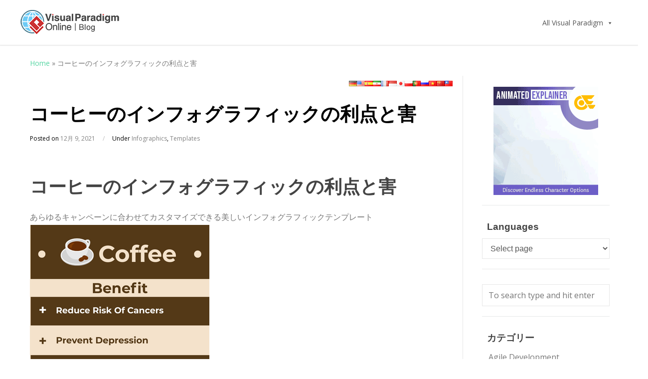

--- FILE ---
content_type: text/html; charset=UTF-8
request_url: https://blog.visual-paradigm.com/ja/benefits-and-harms-of-coffee-infographic/
body_size: 16701
content:
<!DOCTYPE html>
<html lang="ja">

<head>
	<meta charset="UTF-8">
	<meta name="viewport" content="width=device-width, initial-scale=1">
	<link rel="profile" href="http://gmpg.org/xfn/11">
	<link rel="pingback" href="https://blog.visual-paradigm.com/ja/xmlrpc.php">
	<!--[if lt IE 9]>
		<script src="https://blog.visual-paradigm.com/ja/wp-content/themes/wpex-elegant/js/html5.js"></script>
	<![endif]-->
	<meta name='robots' content='index, follow, max-image-preview:large, max-snippet:-1, max-video-preview:-1' />
	<style>img:is([sizes="auto" i], [sizes^="auto," i]) { contain-intrinsic-size: 3000px 1500px }</style>
	
	<!-- This site is optimized with the Yoast SEO plugin v24.3 - https://yoast.com/wordpress/plugins/seo/ -->
	<title>コーヒーのインフォグラフィックの利点と害 - Visual Paradigm ブログ</title>
	<link rel="canonical" href="https://blog.visual-paradigm.com/ja/benefits-and-harms-of-coffee-infographic/" />
	<meta property="og:locale" content="ja_JP" />
	<meta property="og:type" content="article" />
	<meta property="og:title" content="コーヒーのインフォグラフィックの利点と害 - Visual Paradigm ブログ" />
	<meta property="og:description" content="コーヒーのインフォグラフィックの利点と害 あらゆるキャンペーンに合わせてカスタマイズできる美しいインフォグラフィックテンプレート このテンプレートを編集する" />
	<meta property="og:url" content="https://blog.visual-paradigm.com/ja/benefits-and-harms-of-coffee-infographic/" />
	<meta property="og:site_name" content="Visual Paradigm ブログ" />
	<meta property="article:published_time" content="2021-12-09T02:33:17+00:00" />
	<meta property="article:modified_time" content="2022-11-10T07:46:23+00:00" />
	<meta property="og:image" content="https://blog.visual-paradigm.com/ja/wp-content/uploads/sites/7/2021/12/benefits-and-harms-of-coffee-infographic.png" />
	<meta property="og:image:width" content="480" />
	<meta property="og:image:height" content="1200" />
	<meta property="og:image:type" content="image/png" />
	<meta name="author" content="Admin" />
	<meta name="twitter:card" content="summary_large_image" />
	<meta name="twitter:label1" content="執筆者" />
	<meta name="twitter:data1" content="Admin" />
	<meta name="twitter:label2" content="推定読み取り時間" />
	<meta name="twitter:data2" content="1分" />
	<script type="application/ld+json" class="yoast-schema-graph">{"@context":"https://schema.org","@graph":[{"@type":"WebPage","@id":"https://blog.visual-paradigm.com/ja/benefits-and-harms-of-coffee-infographic/","url":"https://blog.visual-paradigm.com/ja/benefits-and-harms-of-coffee-infographic/","name":"コーヒーのインフォグラフィックの利点と害 - Visual Paradigm ブログ","isPartOf":{"@id":"https://blog.visual-paradigm.com/ja/#website"},"primaryImageOfPage":{"@id":"https://blog.visual-paradigm.com/ja/benefits-and-harms-of-coffee-infographic/#primaryimage"},"image":{"@id":"https://blog.visual-paradigm.com/ja/benefits-and-harms-of-coffee-infographic/#primaryimage"},"thumbnailUrl":"https://blog.visual-paradigm.com/ja/wp-content/uploads/sites/7/2021/12/benefits-and-harms-of-coffee-infographic.png","datePublished":"2021-12-09T02:33:17+00:00","dateModified":"2022-11-10T07:46:23+00:00","author":{"@id":"https://blog.visual-paradigm.com/ja/#/schema/person/a649c442f11a53040710ddec750926c6"},"breadcrumb":{"@id":"https://blog.visual-paradigm.com/ja/benefits-and-harms-of-coffee-infographic/#breadcrumb"},"inLanguage":"ja","potentialAction":[{"@type":"ReadAction","target":["https://blog.visual-paradigm.com/ja/benefits-and-harms-of-coffee-infographic/"]}]},{"@type":"ImageObject","inLanguage":"ja","@id":"https://blog.visual-paradigm.com/ja/benefits-and-harms-of-coffee-infographic/#primaryimage","url":"https://blog.visual-paradigm.com/ja/wp-content/uploads/sites/7/2021/12/benefits-and-harms-of-coffee-infographic.png","contentUrl":"https://blog.visual-paradigm.com/ja/wp-content/uploads/sites/7/2021/12/benefits-and-harms-of-coffee-infographic.png","width":480,"height":1200},{"@type":"BreadcrumbList","@id":"https://blog.visual-paradigm.com/ja/benefits-and-harms-of-coffee-infographic/#breadcrumb","itemListElement":[{"@type":"ListItem","position":1,"name":"Home","item":"https://blog.visual-paradigm.com/ja/"},{"@type":"ListItem","position":2,"name":"コーヒーのインフォグラフィックの利点と害"}]},{"@type":"WebSite","@id":"https://blog.visual-paradigm.com/ja/#website","url":"https://blog.visual-paradigm.com/ja/","name":"Visual Paradigm ブログ","description":"","potentialAction":[{"@type":"SearchAction","target":{"@type":"EntryPoint","urlTemplate":"https://blog.visual-paradigm.com/ja/?s={search_term_string}"},"query-input":{"@type":"PropertyValueSpecification","valueRequired":true,"valueName":"search_term_string"}}],"inLanguage":"ja"},{"@type":"Person","@id":"https://blog.visual-paradigm.com/ja/#/schema/person/a649c442f11a53040710ddec750926c6","name":"Admin","image":{"@type":"ImageObject","inLanguage":"ja","@id":"https://blog.visual-paradigm.com/ja/#/schema/person/image/","url":"https://secure.gravatar.com/avatar/6b756c36f5e9132f6067fb4d22bef2e3?s=96&d=mm&r=g","contentUrl":"https://secure.gravatar.com/avatar/6b756c36f5e9132f6067fb4d22bef2e3?s=96&d=mm&r=g","caption":"Admin"},"url":"https://blog.visual-paradigm.com/ja/author/vpadminuser/"}]}</script>
	<!-- / Yoast SEO plugin. -->


<link rel='dns-prefetch' href='//static.addtoany.com' />
<link rel='dns-prefetch' href='//fonts.googleapis.com' />
<link rel="alternate" type="application/rss+xml" title="Visual Paradigm ブログ &raquo; フィード" href="https://blog.visual-paradigm.com/ja/feed/" />
<link rel="alternate" type="application/rss+xml" title="Visual Paradigm ブログ &raquo; コメントフィード" href="https://blog.visual-paradigm.com/ja/comments/feed/" />
<script type="text/javascript">
/* <![CDATA[ */
window._wpemojiSettings = {"baseUrl":"https:\/\/s.w.org\/images\/core\/emoji\/15.0.3\/72x72\/","ext":".png","svgUrl":"https:\/\/s.w.org\/images\/core\/emoji\/15.0.3\/svg\/","svgExt":".svg","source":{"concatemoji":"https:\/\/blog.visual-paradigm.com\/ja\/wp-includes\/js\/wp-emoji-release.min.js?ver=6.7.4"}};
/*! This file is auto-generated */
!function(i,n){var o,s,e;function c(e){try{var t={supportTests:e,timestamp:(new Date).valueOf()};sessionStorage.setItem(o,JSON.stringify(t))}catch(e){}}function p(e,t,n){e.clearRect(0,0,e.canvas.width,e.canvas.height),e.fillText(t,0,0);var t=new Uint32Array(e.getImageData(0,0,e.canvas.width,e.canvas.height).data),r=(e.clearRect(0,0,e.canvas.width,e.canvas.height),e.fillText(n,0,0),new Uint32Array(e.getImageData(0,0,e.canvas.width,e.canvas.height).data));return t.every(function(e,t){return e===r[t]})}function u(e,t,n){switch(t){case"flag":return n(e,"\ud83c\udff3\ufe0f\u200d\u26a7\ufe0f","\ud83c\udff3\ufe0f\u200b\u26a7\ufe0f")?!1:!n(e,"\ud83c\uddfa\ud83c\uddf3","\ud83c\uddfa\u200b\ud83c\uddf3")&&!n(e,"\ud83c\udff4\udb40\udc67\udb40\udc62\udb40\udc65\udb40\udc6e\udb40\udc67\udb40\udc7f","\ud83c\udff4\u200b\udb40\udc67\u200b\udb40\udc62\u200b\udb40\udc65\u200b\udb40\udc6e\u200b\udb40\udc67\u200b\udb40\udc7f");case"emoji":return!n(e,"\ud83d\udc26\u200d\u2b1b","\ud83d\udc26\u200b\u2b1b")}return!1}function f(e,t,n){var r="undefined"!=typeof WorkerGlobalScope&&self instanceof WorkerGlobalScope?new OffscreenCanvas(300,150):i.createElement("canvas"),a=r.getContext("2d",{willReadFrequently:!0}),o=(a.textBaseline="top",a.font="600 32px Arial",{});return e.forEach(function(e){o[e]=t(a,e,n)}),o}function t(e){var t=i.createElement("script");t.src=e,t.defer=!0,i.head.appendChild(t)}"undefined"!=typeof Promise&&(o="wpEmojiSettingsSupports",s=["flag","emoji"],n.supports={everything:!0,everythingExceptFlag:!0},e=new Promise(function(e){i.addEventListener("DOMContentLoaded",e,{once:!0})}),new Promise(function(t){var n=function(){try{var e=JSON.parse(sessionStorage.getItem(o));if("object"==typeof e&&"number"==typeof e.timestamp&&(new Date).valueOf()<e.timestamp+604800&&"object"==typeof e.supportTests)return e.supportTests}catch(e){}return null}();if(!n){if("undefined"!=typeof Worker&&"undefined"!=typeof OffscreenCanvas&&"undefined"!=typeof URL&&URL.createObjectURL&&"undefined"!=typeof Blob)try{var e="postMessage("+f.toString()+"("+[JSON.stringify(s),u.toString(),p.toString()].join(",")+"));",r=new Blob([e],{type:"text/javascript"}),a=new Worker(URL.createObjectURL(r),{name:"wpTestEmojiSupports"});return void(a.onmessage=function(e){c(n=e.data),a.terminate(),t(n)})}catch(e){}c(n=f(s,u,p))}t(n)}).then(function(e){for(var t in e)n.supports[t]=e[t],n.supports.everything=n.supports.everything&&n.supports[t],"flag"!==t&&(n.supports.everythingExceptFlag=n.supports.everythingExceptFlag&&n.supports[t]);n.supports.everythingExceptFlag=n.supports.everythingExceptFlag&&!n.supports.flag,n.DOMReady=!1,n.readyCallback=function(){n.DOMReady=!0}}).then(function(){return e}).then(function(){var e;n.supports.everything||(n.readyCallback(),(e=n.source||{}).concatemoji?t(e.concatemoji):e.wpemoji&&e.twemoji&&(t(e.twemoji),t(e.wpemoji)))}))}((window,document),window._wpemojiSettings);
/* ]]> */
</script>
<link rel='stylesheet' id='pt-cv-public-style-css' href='https://blog.visual-paradigm.com/ja/wp-content/plugins/content-views-query-and-display-post-page/public/assets/css/cv.css?ver=4.0.2' type='text/css' media='all' />
<link rel='stylesheet' id='layerslider-css' href='https://blog.visual-paradigm.com/ja/wp-content/plugins/LayerSlider/assets/static/layerslider/css/layerslider.css?ver=7.5.3' type='text/css' media='all' />
<style id='wp-emoji-styles-inline-css' type='text/css'>

	img.wp-smiley, img.emoji {
		display: inline !important;
		border: none !important;
		box-shadow: none !important;
		height: 1em !important;
		width: 1em !important;
		margin: 0 0.07em !important;
		vertical-align: -0.1em !important;
		background: none !important;
		padding: 0 !important;
	}
</style>
<link rel='stylesheet' id='wp-block-library-css' href='https://blog.visual-paradigm.com/ja/wp-includes/css/dist/block-library/style.min.css?ver=6.7.4' type='text/css' media='all' />
<link rel='stylesheet' id='banner-list-block-css' href='https://blog.visual-paradigm.com/ja/wp-content/plugins/custom-banners/blocks/banner-list/style.css?ver=1666064687' type='text/css' media='all' />
<link rel='stylesheet' id='rotating-banner-block-css' href='https://blog.visual-paradigm.com/ja/wp-content/plugins/custom-banners/blocks/rotating-banner/style.css?ver=1666064687' type='text/css' media='all' />
<link rel='stylesheet' id='single-banner-block-css' href='https://blog.visual-paradigm.com/ja/wp-content/plugins/custom-banners/blocks/single-banner/style.css?ver=1666064687' type='text/css' media='all' />
<style id='classic-theme-styles-inline-css' type='text/css'>
/*! This file is auto-generated */
.wp-block-button__link{color:#fff;background-color:#32373c;border-radius:9999px;box-shadow:none;text-decoration:none;padding:calc(.667em + 2px) calc(1.333em + 2px);font-size:1.125em}.wp-block-file__button{background:#32373c;color:#fff;text-decoration:none}
</style>
<style id='global-styles-inline-css' type='text/css'>
:root{--wp--preset--aspect-ratio--square: 1;--wp--preset--aspect-ratio--4-3: 4/3;--wp--preset--aspect-ratio--3-4: 3/4;--wp--preset--aspect-ratio--3-2: 3/2;--wp--preset--aspect-ratio--2-3: 2/3;--wp--preset--aspect-ratio--16-9: 16/9;--wp--preset--aspect-ratio--9-16: 9/16;--wp--preset--color--black: #000000;--wp--preset--color--cyan-bluish-gray: #abb8c3;--wp--preset--color--white: #ffffff;--wp--preset--color--pale-pink: #f78da7;--wp--preset--color--vivid-red: #cf2e2e;--wp--preset--color--luminous-vivid-orange: #ff6900;--wp--preset--color--luminous-vivid-amber: #fcb900;--wp--preset--color--light-green-cyan: #7bdcb5;--wp--preset--color--vivid-green-cyan: #00d084;--wp--preset--color--pale-cyan-blue: #8ed1fc;--wp--preset--color--vivid-cyan-blue: #0693e3;--wp--preset--color--vivid-purple: #9b51e0;--wp--preset--gradient--vivid-cyan-blue-to-vivid-purple: linear-gradient(135deg,rgba(6,147,227,1) 0%,rgb(155,81,224) 100%);--wp--preset--gradient--light-green-cyan-to-vivid-green-cyan: linear-gradient(135deg,rgb(122,220,180) 0%,rgb(0,208,130) 100%);--wp--preset--gradient--luminous-vivid-amber-to-luminous-vivid-orange: linear-gradient(135deg,rgba(252,185,0,1) 0%,rgba(255,105,0,1) 100%);--wp--preset--gradient--luminous-vivid-orange-to-vivid-red: linear-gradient(135deg,rgba(255,105,0,1) 0%,rgb(207,46,46) 100%);--wp--preset--gradient--very-light-gray-to-cyan-bluish-gray: linear-gradient(135deg,rgb(238,238,238) 0%,rgb(169,184,195) 100%);--wp--preset--gradient--cool-to-warm-spectrum: linear-gradient(135deg,rgb(74,234,220) 0%,rgb(151,120,209) 20%,rgb(207,42,186) 40%,rgb(238,44,130) 60%,rgb(251,105,98) 80%,rgb(254,248,76) 100%);--wp--preset--gradient--blush-light-purple: linear-gradient(135deg,rgb(255,206,236) 0%,rgb(152,150,240) 100%);--wp--preset--gradient--blush-bordeaux: linear-gradient(135deg,rgb(254,205,165) 0%,rgb(254,45,45) 50%,rgb(107,0,62) 100%);--wp--preset--gradient--luminous-dusk: linear-gradient(135deg,rgb(255,203,112) 0%,rgb(199,81,192) 50%,rgb(65,88,208) 100%);--wp--preset--gradient--pale-ocean: linear-gradient(135deg,rgb(255,245,203) 0%,rgb(182,227,212) 50%,rgb(51,167,181) 100%);--wp--preset--gradient--electric-grass: linear-gradient(135deg,rgb(202,248,128) 0%,rgb(113,206,126) 100%);--wp--preset--gradient--midnight: linear-gradient(135deg,rgb(2,3,129) 0%,rgb(40,116,252) 100%);--wp--preset--font-size--small: 13px;--wp--preset--font-size--medium: 20px;--wp--preset--font-size--large: 36px;--wp--preset--font-size--x-large: 42px;--wp--preset--spacing--20: 0.44rem;--wp--preset--spacing--30: 0.67rem;--wp--preset--spacing--40: 1rem;--wp--preset--spacing--50: 1.5rem;--wp--preset--spacing--60: 2.25rem;--wp--preset--spacing--70: 3.38rem;--wp--preset--spacing--80: 5.06rem;--wp--preset--shadow--natural: 6px 6px 9px rgba(0, 0, 0, 0.2);--wp--preset--shadow--deep: 12px 12px 50px rgba(0, 0, 0, 0.4);--wp--preset--shadow--sharp: 6px 6px 0px rgba(0, 0, 0, 0.2);--wp--preset--shadow--outlined: 6px 6px 0px -3px rgba(255, 255, 255, 1), 6px 6px rgba(0, 0, 0, 1);--wp--preset--shadow--crisp: 6px 6px 0px rgba(0, 0, 0, 1);}:where(.is-layout-flex){gap: 0.5em;}:where(.is-layout-grid){gap: 0.5em;}body .is-layout-flex{display: flex;}.is-layout-flex{flex-wrap: wrap;align-items: center;}.is-layout-flex > :is(*, div){margin: 0;}body .is-layout-grid{display: grid;}.is-layout-grid > :is(*, div){margin: 0;}:where(.wp-block-columns.is-layout-flex){gap: 2em;}:where(.wp-block-columns.is-layout-grid){gap: 2em;}:where(.wp-block-post-template.is-layout-flex){gap: 1.25em;}:where(.wp-block-post-template.is-layout-grid){gap: 1.25em;}.has-black-color{color: var(--wp--preset--color--black) !important;}.has-cyan-bluish-gray-color{color: var(--wp--preset--color--cyan-bluish-gray) !important;}.has-white-color{color: var(--wp--preset--color--white) !important;}.has-pale-pink-color{color: var(--wp--preset--color--pale-pink) !important;}.has-vivid-red-color{color: var(--wp--preset--color--vivid-red) !important;}.has-luminous-vivid-orange-color{color: var(--wp--preset--color--luminous-vivid-orange) !important;}.has-luminous-vivid-amber-color{color: var(--wp--preset--color--luminous-vivid-amber) !important;}.has-light-green-cyan-color{color: var(--wp--preset--color--light-green-cyan) !important;}.has-vivid-green-cyan-color{color: var(--wp--preset--color--vivid-green-cyan) !important;}.has-pale-cyan-blue-color{color: var(--wp--preset--color--pale-cyan-blue) !important;}.has-vivid-cyan-blue-color{color: var(--wp--preset--color--vivid-cyan-blue) !important;}.has-vivid-purple-color{color: var(--wp--preset--color--vivid-purple) !important;}.has-black-background-color{background-color: var(--wp--preset--color--black) !important;}.has-cyan-bluish-gray-background-color{background-color: var(--wp--preset--color--cyan-bluish-gray) !important;}.has-white-background-color{background-color: var(--wp--preset--color--white) !important;}.has-pale-pink-background-color{background-color: var(--wp--preset--color--pale-pink) !important;}.has-vivid-red-background-color{background-color: var(--wp--preset--color--vivid-red) !important;}.has-luminous-vivid-orange-background-color{background-color: var(--wp--preset--color--luminous-vivid-orange) !important;}.has-luminous-vivid-amber-background-color{background-color: var(--wp--preset--color--luminous-vivid-amber) !important;}.has-light-green-cyan-background-color{background-color: var(--wp--preset--color--light-green-cyan) !important;}.has-vivid-green-cyan-background-color{background-color: var(--wp--preset--color--vivid-green-cyan) !important;}.has-pale-cyan-blue-background-color{background-color: var(--wp--preset--color--pale-cyan-blue) !important;}.has-vivid-cyan-blue-background-color{background-color: var(--wp--preset--color--vivid-cyan-blue) !important;}.has-vivid-purple-background-color{background-color: var(--wp--preset--color--vivid-purple) !important;}.has-black-border-color{border-color: var(--wp--preset--color--black) !important;}.has-cyan-bluish-gray-border-color{border-color: var(--wp--preset--color--cyan-bluish-gray) !important;}.has-white-border-color{border-color: var(--wp--preset--color--white) !important;}.has-pale-pink-border-color{border-color: var(--wp--preset--color--pale-pink) !important;}.has-vivid-red-border-color{border-color: var(--wp--preset--color--vivid-red) !important;}.has-luminous-vivid-orange-border-color{border-color: var(--wp--preset--color--luminous-vivid-orange) !important;}.has-luminous-vivid-amber-border-color{border-color: var(--wp--preset--color--luminous-vivid-amber) !important;}.has-light-green-cyan-border-color{border-color: var(--wp--preset--color--light-green-cyan) !important;}.has-vivid-green-cyan-border-color{border-color: var(--wp--preset--color--vivid-green-cyan) !important;}.has-pale-cyan-blue-border-color{border-color: var(--wp--preset--color--pale-cyan-blue) !important;}.has-vivid-cyan-blue-border-color{border-color: var(--wp--preset--color--vivid-cyan-blue) !important;}.has-vivid-purple-border-color{border-color: var(--wp--preset--color--vivid-purple) !important;}.has-vivid-cyan-blue-to-vivid-purple-gradient-background{background: var(--wp--preset--gradient--vivid-cyan-blue-to-vivid-purple) !important;}.has-light-green-cyan-to-vivid-green-cyan-gradient-background{background: var(--wp--preset--gradient--light-green-cyan-to-vivid-green-cyan) !important;}.has-luminous-vivid-amber-to-luminous-vivid-orange-gradient-background{background: var(--wp--preset--gradient--luminous-vivid-amber-to-luminous-vivid-orange) !important;}.has-luminous-vivid-orange-to-vivid-red-gradient-background{background: var(--wp--preset--gradient--luminous-vivid-orange-to-vivid-red) !important;}.has-very-light-gray-to-cyan-bluish-gray-gradient-background{background: var(--wp--preset--gradient--very-light-gray-to-cyan-bluish-gray) !important;}.has-cool-to-warm-spectrum-gradient-background{background: var(--wp--preset--gradient--cool-to-warm-spectrum) !important;}.has-blush-light-purple-gradient-background{background: var(--wp--preset--gradient--blush-light-purple) !important;}.has-blush-bordeaux-gradient-background{background: var(--wp--preset--gradient--blush-bordeaux) !important;}.has-luminous-dusk-gradient-background{background: var(--wp--preset--gradient--luminous-dusk) !important;}.has-pale-ocean-gradient-background{background: var(--wp--preset--gradient--pale-ocean) !important;}.has-electric-grass-gradient-background{background: var(--wp--preset--gradient--electric-grass) !important;}.has-midnight-gradient-background{background: var(--wp--preset--gradient--midnight) !important;}.has-small-font-size{font-size: var(--wp--preset--font-size--small) !important;}.has-medium-font-size{font-size: var(--wp--preset--font-size--medium) !important;}.has-large-font-size{font-size: var(--wp--preset--font-size--large) !important;}.has-x-large-font-size{font-size: var(--wp--preset--font-size--x-large) !important;}
:where(.wp-block-post-template.is-layout-flex){gap: 1.25em;}:where(.wp-block-post-template.is-layout-grid){gap: 1.25em;}
:where(.wp-block-columns.is-layout-flex){gap: 2em;}:where(.wp-block-columns.is-layout-grid){gap: 2em;}
:root :where(.wp-block-pullquote){font-size: 1.5em;line-height: 1.6;}
</style>
<link rel='stylesheet' id='wp-banners-css-css' href='https://blog.visual-paradigm.com/ja/wp-content/plugins/custom-banners/assets/css/wp-banners.css?ver=6.7.4' type='text/css' media='all' />
<link rel='stylesheet' id='megamenu-css' href='https://blog.visual-paradigm.com/ja/wp-content/uploads/sites/7/maxmegamenu/style.css?ver=e3ebc8' type='text/css' media='all' />
<link rel='stylesheet' id='dashicons-css' href='https://blog.visual-paradigm.com/ja/wp-includes/css/dashicons.min.css?ver=6.7.4' type='text/css' media='all' />
<link rel='stylesheet' id='wpex-style-css' href='https://blog.visual-paradigm.com/ja/wp-content/themes/wpex-elegant/style.css?ver=2.4' type='text/css' media='all' />
<link rel='stylesheet' id='wpex-responsive-css' href='https://blog.visual-paradigm.com/ja/wp-content/themes/wpex-elegant/css/responsive.css?ver=2.4' type='text/css' media='all' />
<link rel='stylesheet' id='wpex-font-awesome-css' href='https://blog.visual-paradigm.com/ja/wp-content/themes/wpex-elegant/css/font-awesome.min.css?ver=4.5.0' type='text/css' media='all' />
<link rel='stylesheet' id='open-sans-css' href='https://fonts.googleapis.com/css?family=Open+Sans%3A300italic%2C400italic%2C600italic%2C300%2C400%2C600&#038;subset=latin%2Clatin-ext&#038;display=fallback&#038;ver=6.7.4' type='text/css' media='all' />
<link rel='stylesheet' id='googlefont-open-sans-css' href='//fonts.googleapis.com/css?family=Open+Sans%3A300italic%2C400italic%2C600italic%2C700italic%2C800italic%2C700%2C300%2C600%2C800%2C400&#038;subset=latin%2Ccyrillic-ext%2Cgreek-ext%2Cvietnamese%2Clatin-ext&#038;ver=6.7.4' type='text/css' media='all' />
<link rel='stylesheet' id='addtoany-css' href='https://blog.visual-paradigm.com/ja/wp-content/plugins/add-to-any/addtoany.min.css?ver=1.16' type='text/css' media='all' />
<link rel='stylesheet' id='__EPYT__style-css' href='https://blog.visual-paradigm.com/ja/wp-content/plugins/youtube-embed-plus/styles/ytprefs.min.css?ver=14.2.1.3' type='text/css' media='all' />
<style id='__EPYT__style-inline-css' type='text/css'>

                .epyt-gallery-thumb {
                        width: 33.333%;
                }
                
</style>
<script type="text/javascript" id="addtoany-core-js-before">
/* <![CDATA[ */
window.a2a_config=window.a2a_config||{};a2a_config.callbacks=[];a2a_config.overlays=[];a2a_config.templates={};a2a_localize = {
	Share: "共有",
	Save: "ブックマーク",
	Subscribe: "購読",
	Email: "メール",
	Bookmark: "ブックマーク",
	ShowAll: "すべて表示する",
	ShowLess: "小さく表示する",
	FindServices: "サービスを探す",
	FindAnyServiceToAddTo: "追加するサービスを今すぐ探す",
	PoweredBy: "Powered by",
	ShareViaEmail: "メールでシェアする",
	SubscribeViaEmail: "メールで購読する",
	BookmarkInYourBrowser: "ブラウザにブックマーク",
	BookmarkInstructions: "このページをブックマークするには、 Ctrl+D または \u2318+D を押下。",
	AddToYourFavorites: "お気に入りに追加",
	SendFromWebOrProgram: "任意のメールアドレスまたはメールプログラムから送信",
	EmailProgram: "メールプログラム",
	More: "詳細&#8230;",
	ThanksForSharing: "共有ありがとうございます !",
	ThanksForFollowing: "フォローありがとうございます !"
};
/* ]]> */
</script>
<script type="text/javascript" defer src="https://static.addtoany.com/menu/page.js" id="addtoany-core-js"></script>
<script type="text/javascript" src="https://blog.visual-paradigm.com/ja/wp-includes/js/jquery/jquery.min.js?ver=3.7.1" id="jquery-core-js"></script>
<script type="text/javascript" src="https://blog.visual-paradigm.com/ja/wp-includes/js/jquery/jquery-migrate.min.js?ver=3.4.1" id="jquery-migrate-js"></script>
<script type="text/javascript" defer src="https://blog.visual-paradigm.com/ja/wp-content/plugins/add-to-any/addtoany.min.js?ver=1.1" id="addtoany-jquery-js"></script>
<script type="text/javascript" id="__ytprefs__-js-extra">
/* <![CDATA[ */
var _EPYT_ = {"ajaxurl":"https:\/\/blog.visual-paradigm.com\/ja\/wp-admin\/admin-ajax.php","security":"91d9c9d82b","gallery_scrolloffset":"20","eppathtoscripts":"https:\/\/blog.visual-paradigm.com\/ja\/wp-content\/plugins\/youtube-embed-plus\/scripts\/","eppath":"https:\/\/blog.visual-paradigm.com\/ja\/wp-content\/plugins\/youtube-embed-plus\/","epresponsiveselector":"[\"iframe.__youtube_prefs_widget__\"]","epdovol":"1","version":"14.2.1.3","evselector":"iframe.__youtube_prefs__[src], iframe[src*=\"youtube.com\/embed\/\"], iframe[src*=\"youtube-nocookie.com\/embed\/\"]","ajax_compat":"","maxres_facade":"eager","ytapi_load":"light","pause_others":"","stopMobileBuffer":"1","facade_mode":"","not_live_on_channel":"","vi_active":"","vi_js_posttypes":[]};
/* ]]> */
</script>
<script type="text/javascript" src="https://blog.visual-paradigm.com/ja/wp-content/plugins/youtube-embed-plus/scripts/ytprefs.min.js?ver=14.2.1.3" id="__ytprefs__-js"></script>
<meta name="generator" content="Powered by LayerSlider 7.5.3 - Build Heros, Sliders, and Popups. Create Animations and Beautiful, Rich Web Content as Easy as Never Before on WordPress." />
<!-- LayerSlider updates and docs at: https://layerslider.com -->
<link rel="https://api.w.org/" href="https://blog.visual-paradigm.com/ja/wp-json/" /><link rel="alternate" title="JSON" type="application/json" href="https://blog.visual-paradigm.com/ja/wp-json/wp/v2/posts/3143" /><link rel="EditURI" type="application/rsd+xml" title="RSD" href="https://blog.visual-paradigm.com/ja/xmlrpc.php?rsd" />
<meta name="generator" content="WordPress 6.7.4" />
<link rel='shortlink' href='https://blog.visual-paradigm.com/ja/?p=3143' />
<link rel="alternate" title="oEmbed (JSON)" type="application/json+oembed" href="https://blog.visual-paradigm.com/ja/wp-json/oembed/1.0/embed?url=https%3A%2F%2Fblog.visual-paradigm.com%2Fja%2Fbenefits-and-harms-of-coffee-infographic%2F" />
<link rel="alternate" title="oEmbed (XML)" type="text/xml+oembed" href="https://blog.visual-paradigm.com/ja/wp-json/oembed/1.0/embed?url=https%3A%2F%2Fblog.visual-paradigm.com%2Fja%2Fbenefits-and-harms-of-coffee-infographic%2F&#038;format=xml" />
<style type="text/css" media="screen"></style>
		<!-- GA Google Analytics @ https://m0n.co/ga -->
		<script async src="https://www.googletagmanager.com/gtag/js?id=UA-101345389-3"></script>
		<script>
			window.dataLayer = window.dataLayer || [];
			function gtag(){dataLayer.push(arguments);}
			gtag('js', new Date());
			gtag('config', 'UA-101345389-3');
		</script>

	<link rel="stylesheet" type="text/css" href="https://blog.visual-paradigm.com/wp-content/themes/wpex-elegant/global.css"><link rel="alternate" hreflang="de" href="https://blog.visual-paradigm.com/de/benefits-and-harms-of-coffee-infographic/" title="Deutsche" />
<link rel="alternate" hreflang="en" href="https://blog.visual-paradigm.com/benefits-and-harms-of-coffee-infographic/" title="English" />
<link rel="alternate" hreflang="es" href="https://blog.visual-paradigm.com/es/benefits-and-harms-of-coffee-infographic/" title="Español" />
<link rel="alternate" hreflang="fa" href="https://blog.visual-paradigm.com/fa/benefits-and-harms-of-coffee-infographic/" title="فارسی" />
<link rel="alternate" hreflang="fr" href="https://blog.visual-paradigm.com/fr/benefits-and-harms-of-coffee-infographic/" title="Français" />
<link rel="alternate" hreflang="id" href="https://blog.visual-paradigm.com/id/benefits-and-harms-of-coffee-infographic/" title="Bahasa Indonesia" />
<link rel="alternate" hreflang="ja" href="https://blog.visual-paradigm.com/ja/benefits-and-harms-of-coffee-infographic/" title="日本語" />
<link rel="alternate" hreflang="pl" href="https://blog.visual-paradigm.com/pl/benefits-and-harms-of-coffee-infographic/" title="Polski" />
<link rel="alternate" hreflang="pt" href="https://blog.visual-paradigm.com/pt/benefits-and-harms-of-coffee-infographic/" title="Portuguese" />
<link rel="alternate" hreflang="ru" href="https://blog.visual-paradigm.com/ru/benefits-and-harms-of-coffee-infographic/" title="Ру́сский" />
<link rel="alternate" hreflang="vi" href="https://blog.visual-paradigm.com/vn/benefits-and-harms-of-coffee-infographic/" title="Việt Nam" />
<link rel="alternate" hreflang="zh-CN" href="https://blog.visual-paradigm.com/cn/benefits-and-harms-of-coffee-infographic/" title="简体中文" />
<link rel="alternate" hreflang="zh-TW" href="https://blog.visual-paradigm.com/tw/benefits-and-harms-of-coffee-infographic/" title="繁體中文" />
<!-- Typography CSS --><style type="text/css">body{font-family:Open Sans;font-weight:400;font-style:normal;font-size:16px;line-height:31px;}</style><link rel="icon" href="https://blog.visual-paradigm.com/ja/wp-content/uploads/sites/7/2022/10/vp-online-logo-80x80.png" sizes="32x32" />
<link rel="icon" href="https://blog.visual-paradigm.com/ja/wp-content/uploads/sites/7/2022/10/vp-online-logo-300x300.png" sizes="192x192" />
<link rel="apple-touch-icon" href="https://blog.visual-paradigm.com/ja/wp-content/uploads/sites/7/2022/10/vp-online-logo-300x300.png" />
<meta name="msapplication-TileImage" content="https://blog.visual-paradigm.com/ja/wp-content/uploads/sites/7/2022/10/vp-online-logo-300x300.png" />
		<style type="text/css" id="wp-custom-css">
			body {
    -webkit-font-smoothing: auto;
}
p {
  margin: 0 0 10px;
}
h1 {
  font-size: 36px;
}
h2 {
	font-size: 28px;
	margin-bottom: 10px;
}
h3 {
  font-size: 24px;
}
h4 {
  
}
h5 {
  
}
.entry h2, .entry h3, .entry h4, .entry h5, .entry h6 {
  margin: 35px 0 5px;
}
th {
    border-bottom: 1px solid #d9d9d9;
    text-align: left;
}
#content.site-content.left-content.clr {
background: #ffffff;
}
#content .page-header.clr {
padding: 20px;
}
#content .entry.clr {
padding: 20px;
}
#content .entry-footer {
padding: 20px;
}
#comments {
  padding: 20px;
}
h1 a:hover, h2 a:hover, h3 a:hover, h4 a:hover {
color: #54add5;
}
.loop-entry {
    border-bottom: 1px solid #ddd;
    margin-bottom: 30px;
    background: #fff;
    padding: 10px;
}

.container {
    width: 1200px;
}
.left-content {
    float: left;
    width: 74%;
}
.sidebar-container .widget_archive a:hover, .sidebar-container .widget_categories a:hover {
 background: #54add5;
    color: #fff;
    padding: 5px 15px;
    margin: 0 -2px;
    border-radius: 20px;
}
.sidebar-inner {
margin-left: 15px;
margin-right: 5px;
}
.sidebar-inner li {
margin-bottom:10px;
}
.sidebar-container a {
    color: #777;
    padding: 5px 15px;
    margin: 0 -2px;
}
.sidebar-container .sidebar-widget .widget-title {
margin-left: 10px;
}
.sidebar{
	width: 30%;
	
}
.sidebar-container {
       	width: 23%;
    padding: 12px;
    background: #fff;

}
@media only screen and (max-width: 767px){
.sidebar-container, .left-content {
    width: 100% !important;
	}}

@media only screen and (min-width: 768px) and (max-width: 959px) {
.sidebar-container {
        width: 97%;
    float: left;
 margin-left: 0px;
	}}

@media only screen and (min-width: 768px) and (max-width: 961px) {
.left-content {
    width: 100% !important;
	}}

@media only screen and (max-width: 1155px) {
.left-content {
    width: 73%;
	}}


@media only screen and (max-width: 959px) {
#mega-menu-wrap-main_menu {
	display: none;
	}}



#header {
	padding: 20px 0; }
#mysticky-nav.wrapfixed .myfixed {

    padding: 15px 0px;

}
#mysticky-nav.wrapfixed {
    border-bottom: 2px solid #e5e5e5;
}
.loop-entry-text .post-meta .meta-comments {
	display: none;
	
}
#footer-wrap {
    background: #1d2533;
}
.footer-widget h4 {
    border-bottom: 1px solid #919191;
    color: #919191;
    font-size: 1em;
    margin-bottom: 10px;
    margin-top: 10px;
    padding-bottom: 10px;
    text-align: left;
}
.footer-widget ul {
    margin-left: 0;
    list-style-type: none;
}
.footer-links li {
    margin-top: 0.5em;
}

.footer-widget > ul > li:first-child {
    border-top: 0px solid #333;
}
.footer-widget > ul > li {
    border-bottom: 0px solid #333;
}
#sidr-main a {
    color: #fff;
}
#sidr-main a:hover {
    color: #707070;
}
#sidr-main .sidr-class-mega-toggle-blocks-right {
	display: none;
}
.wp-block-search__input {

    padding: 0px 9px !important;

}
.wp-block-search__button {
  padding: 0 10px;
  color: #32373c;

  font-size: 14px;
}
.single-post-content-bg {
    background: white;
}
article {
	padding: 20px !important;
}
ul ul {
	margin: 5px 0 30px 20px !important;
list-style-type: disclosure-closed !important;
}
.sidebar-menu-bullets {
	list-style: inside !important;
}
.single-post .page-header-title {
  font-size: 38px;
}
button, input[type="button"], input[type="submit"] {

  font-size: 14px;

  font-family: inherit;
}
.entry ul {
  margin: 0px 0 20px 20px;
}
.lwptoc_i {
  padding: 14px 18px 18px;
  text-align: left;
  max-width: 300px;
}
article {
padding: 0px !important;
}
#primary .content-area {
padding:20px;
}
.pt-cv-ifield {
    background: #fff;
    padding-top: 25px;
padding-bottom: 25px;
    padding-left: 20px;
padding-right: 20px;
}
.pt-cv-title a {
font-size: 28px;
line-height:34px;
color: #2b2b2b;
}
.pt-cv-readmore {
background: #54add5 !important;
border: 1px solid #54add5 !important;
transition: 0.3s;
    border-radius: 20px !important;
}
.pt-cv-readmore:hover {
opacity: 0.8;
}
.pt-cv-ifield {
display: inline-block;
}
#site-navigation .dropdown-menu ul {
    background: #fff;
    font-size: 1em;
    left: -30px;
    border: 1px solid #d9d9d9;
}
#site-navigation .dropdown-menu ul li>a:hover {
color: #8b8b8b;
}
.archive #content.site-content.left-content.clr {
background: none;
margin-bottom: 10px;
}
.archive .loop-entry {
padding: 20px !important;
display: flex;
}
.archive .loop-entry-thumbnail {
padding: 20px !important;
width: 200%;
}
.archive .loop-entry-title {
padding: 20px !important;
}
.archive .post-meta {
padding-left: 20px !important;
padding-right: 20px !important;
}
.archive .page-header-title {
border-bottom: 1px solid #d4d4d4;
}
.edit-template-v1 {
	display: inline-block;
	margin-top: 20px;
	line-height: normal;
	padding: 14px 22px !important;
	color: #fff !important;
	text-decoration: none;
	-webkit-appearance: none;
	background: #0366d6 !important;
	font-size: 12px !important;
	letter-spacing: .5px !important;
	cursor: pointer;
	font-weight: 400 !important;
	border: 0 !important;
	text-transform: uppercase;
	text-decoration: none;
	border-radius: 4px !important;
	transition: opacity .15s !important;
	margin-bottom: 10px
}

.edit-template-v1:hover {
	opacity: .7
}
.search-entry-thumbnail {
    position: relative;
	margin-left:20px;
}
.search-entry-title {
    margin: 0 20px 0px;
}
.epyt-video-wrapper {
    display: flex;
}
.top-layer-slider {
    margin-bottom: 10px;
}
.language-selection-style select{
	    background: #fff;
    color: #555;
 border: 1px solid #e6e6e6;
    padding: 10px 12px;
    font-size: 1em;
}
/* sept 22 2023 */
#mega-menu-wrap-main_menu #mega-menu-main_menu > li.mega-menu-item > a.mega-menu-link {
	line-height: 0px;
	height: 0px;
	top: 30px;
	cursor: pointer !important;
}

#mega-menu-wrap-main_menu #mega-menu-main_menu > li.mega-menu-item > a.mega-menu-link:hover, #mega-menu-wrap-main_menu #mega-menu-main_menu > li.mega-menu-item > a.mega-menu-link:focus {
	background: transparent;
	height: 100%;
}
#mega-menu-wrap-main_menu #mega-menu-main_menu > li.mega-menu-item.mega-toggle-on > a.mega-menu-link {
	background: transparent;
}
#site-navigation {
	position: relative;
	top: -20px;
}
#mega-menu-wrap-main_menu #mega-menu-main_menu>li.mega-menu-megamenu>ul.mega-sub-menu {
	top: 80px;
}
.mega-menu-header {
	font-size: 15px;
	font-weight: 700;
}
#mega-menu-wrap-main_menu #mega-menu-main_menu > li.mega-menu-megamenu > ul.mega-sub-menu {
	    box-shadow: 0 5px 10px rgb(167 182 194 / 25%);
}		</style>
			<!-- Fonts Plugin CSS - https://fontsplugin.com/ -->
	<style>
			</style>
	<!-- Fonts Plugin CSS -->
	<style type="text/css">/** Mega Menu CSS: fs **/</style>
</head>

<body class="post-template-default single single-post postid-3143 single-format-standard mega-menu-main-menu">

	<div id="wrap" class="clr">

		
<div id="header-wrap" class="fixed-header clr">

    <header id="header" class="site-header container clr" role="banner">

        
<div class="site-branding clr">

	<div id="logo" class="clr">

		
			<a href="https://online.visual-paradigm.com/" title="Visual Paradigm ブログ" rel="home">
				<img src="https://blog.visual-paradigm.com/ja/wp-content/uploads/sites/7/2022/10/vp-online-logo-blog.png" alt="Visual Paradigm ブログ" height="" width="" />
			</a>

		
	</div><!-- #logo -->

</div><!-- .site-branding -->        
        
<div id="sidr-close"><a href="#sidr-close" class="toggle-sidr-close"></a></div>
<div id="site-navigation-wrap">
	<a href="#sidr-main" id="navigation-toggle"><span class="fa fa-bars"></span>Menu</a>
	<nav id="site-navigation" class="navigation main-navigation clr" role="navigation">
		<div id="mega-menu-wrap-main_menu" class="mega-menu-wrap"><div class="mega-menu-toggle"><div class="mega-toggle-blocks-left"></div><div class="mega-toggle-blocks-center"></div><div class="mega-toggle-blocks-right"><div class='mega-toggle-block mega-menu-toggle-animated-block mega-toggle-block-0' id='mega-toggle-block-0'><button aria-label="Toggle Menu" class="mega-toggle-animated mega-toggle-animated-slider" type="button" aria-expanded="false">
                  <span class="mega-toggle-animated-box">
                    <span class="mega-toggle-animated-inner"></span>
                  </span>
                </button></div></div></div><ul id="mega-menu-main_menu" class="mega-menu max-mega-menu mega-menu-horizontal mega-no-js" data-event="hover_intent" data-effect="fade_up" data-effect-speed="200" data-effect-mobile="disabled" data-effect-speed-mobile="0" data-panel-width="body" data-panel-inner-width="#content" data-mobile-force-width="false" data-second-click="go" data-document-click="collapse" data-vertical-behaviour="standard" data-breakpoint="768" data-unbind="true" data-mobile-state="collapse_all" data-mobile-direction="vertical" data-hover-intent-timeout="300" data-hover-intent-interval="100"><li class='mega-menu-item mega-menu-item-type-custom mega-menu-item-object-custom mega-menu-item-has-children mega-menu-megamenu mega-align-bottom-left mega-menu-grid mega-menu-item-8390' id='mega-menu-item-8390'><a class="mega-menu-link" aria-expanded="false" tabindex="0">All Visual Paradigm<span class="mega-indicator"></span></a>
<ul class="mega-sub-menu">
<li class='mega-menu-row' id='mega-menu-8390-0'>
	<ul class="mega-sub-menu">
<li class='mega-menu-column mega-menu-columns-3-of-12' id='mega-menu-8390-0-0'>
		<ul class="mega-sub-menu">
<li class='mega-menu-item mega-menu-item-type-widget widget_custom_html mega-menu-item-custom_html-7' id='mega-menu-item-custom_html-7'><div class="textwidget custom-html-widget"><span class="mega-menu-header">VP Online</span></div></li><li class='mega-menu-item mega-menu-item-type-custom mega-menu-item-object-custom mega-menu-item-8419' id='mega-menu-item-8419'><a class="mega-menu-link" href="https://online.visual-paradigm.com/presentation-software/">Presentation Editor</a></li><li class='mega-menu-item mega-menu-item-type-custom mega-menu-item-object-custom mega-menu-item-8423' id='mega-menu-item-8423'><a class="mega-menu-link" href="https://online.visual-paradigm.com/powerpoint-web-viewer/">Online PowerPoint Viewer</a></li><li class='mega-menu-item mega-menu-item-type-custom mega-menu-item-object-custom mega-menu-item-8396' id='mega-menu-item-8396'><a class="mega-menu-link" href="https://online.visual-paradigm.com/online-pdf-editor/">PDF Editor Suite</a></li><li class='mega-menu-item mega-menu-item-type-custom mega-menu-item-object-custom mega-menu-item-8392' id='mega-menu-item-8392'><a class="mega-menu-link" href="https://online.visual-paradigm.com/document-editor/">Documents Editor</a></li><li class='mega-menu-item mega-menu-item-type-custom mega-menu-item-object-custom mega-menu-item-8411' id='mega-menu-item-8411'><a class="mega-menu-link" href="https://online.visual-paradigm.com/spreadsheet-editor/">Spreadsheet Editor</a></li><li class='mega-menu-item mega-menu-item-type-custom mega-menu-item-object-custom mega-menu-item-8391' id='mega-menu-item-8391'><a class="mega-menu-link" href="https://online.visual-paradigm.com/diagrams/">Diagramming Tool</a></li><li class='mega-menu-item mega-menu-item-type-custom mega-menu-item-object-custom mega-menu-item-8415' id='mega-menu-item-8415'><a class="mega-menu-link" href="https://online.visual-paradigm.com/infoart/">Graphic Design Tool</a></li>		</ul>
</li><li class='mega-menu-column mega-menu-columns-3-of-12' id='mega-menu-8390-0-1'>
		<ul class="mega-sub-menu">
<li class='mega-menu-item mega-menu-item-type-widget widget_custom_html mega-menu-item-custom_html-8' id='mega-menu-item-custom_html-8'><div class="textwidget custom-html-widget">&nbsp;</div></li><li class='mega-menu-item mega-menu-item-type-custom mega-menu-item-object-custom mega-menu-item-8417' id='mega-menu-item-8417'><a class="mega-menu-link" href="https://online.visual-paradigm.com/flipbook-maker/">Flipbook Maker</a></li><li class='mega-menu-item mega-menu-item-type-custom mega-menu-item-object-custom mega-menu-item-8418' id='mega-menu-item-8418'><a class="mega-menu-link" href="https://online.visual-paradigm.com/file-converters/file-conversion-tools/">File Conversion Tools</a></li><li class='mega-menu-item mega-menu-item-type-custom mega-menu-item-object-custom mega-menu-item-8410' id='mega-menu-item-8410'><a class="mega-menu-link" href="https://online.visual-paradigm.com/forms/">Form Builder</a></li><li class='mega-menu-item mega-menu-item-type-custom mega-menu-item-object-custom mega-menu-item-8416' id='mega-menu-item-8416'><a class="mega-menu-link" href="https://online.visual-paradigm.com/photo-effects-studio/">Photo Effects Tool</a></li><li class='mega-menu-item mega-menu-item-type-custom mega-menu-item-object-custom mega-menu-item-8440' id='mega-menu-item-8440'><a class="mega-menu-link" href="https://online.visual-paradigm.com/infoart/templates/">Templates</a></li><li class='mega-menu-item mega-menu-item-type-custom mega-menu-item-object-custom mega-menu-item-8412' id='mega-menu-item-8412'><a class="mega-menu-link" href="https://online.visual-paradigm.com/pricing/">Pricing</a></li><li class='mega-btn-trial mega-menu-item mega-menu-item-type-custom mega-menu-item-object-custom mega-menu-item-8413 btn-trial' id='mega-menu-item-8413'><a class="mega-menu-link" href="https://online.visual-paradigm.com/subscribe.jsp?t=infoart">Sign up</a></li><li class='mega-btn-login mega-menu-item mega-menu-item-type-custom mega-menu-item-object-custom mega-menu-item-8414 btn-login' id='mega-menu-item-8414'><a class="mega-menu-link" href="https://online.visual-paradigm.com/login.jsp?t=infoart">Log in</a></li>		</ul>
</li><li class='mega-menu-column mega-menu-columns-3-of-12' id='mega-menu-8390-0-2'>
		<ul class="mega-sub-menu">
<li class='mega-menu-item mega-menu-item-type-widget widget_custom_html mega-menu-item-custom_html-9' id='mega-menu-item-custom_html-9'><div class="textwidget custom-html-widget"><span class="mega-menu-header">VP Animated Explainer</span></div></li><li class='mega-menu-item mega-menu-item-type-custom mega-menu-item-object-custom mega-menu-item-8435' id='mega-menu-item-8435'><a class="mega-menu-link" href="https://explainer.visual-paradigm.com/">Animated Explainer</a></li><li class='mega-menu-item mega-menu-item-type-custom mega-menu-item-object-custom mega-menu-item-8426' id='mega-menu-item-8426'><a class="mega-menu-link" href="https://explainer.visual-paradigm.com/explainer-video-maker/">Explainer Video Maker</a></li><li class='mega-menu-item mega-menu-item-type-custom mega-menu-item-object-custom mega-menu-item-8427' id='mega-menu-item-8427'><a class="mega-menu-link" href="https://explainer.visual-paradigm.com/slideshow-video-maker/">Slideshow Video Maker</a></li><li class='mega-menu-item mega-menu-item-type-custom mega-menu-item-object-custom mega-menu-item-8428' id='mega-menu-item-8428'><a class="mega-menu-link" href="https://explainer.visual-paradigm.com/photo-video-maker/">Photo Video Maker</a></li><li class='mega-menu-item mega-menu-item-type-custom mega-menu-item-object-custom mega-menu-item-8429' id='mega-menu-item-8429'><a class="mega-menu-link" href="https://explainer.visual-paradigm.com/promo-video-maker/">Promo Video Maker</a></li><li class='mega-menu-item mega-menu-item-type-custom mega-menu-item-object-custom mega-menu-item-8430' id='mega-menu-item-8430'><a class="mega-menu-link" href="https://explainer.visual-paradigm.com/intro-video-maker/">Intro Video Maker</a></li><li class='mega-menu-item mega-menu-item-type-custom mega-menu-item-object-custom mega-menu-item-8431' id='mega-menu-item-8431'><a class="mega-menu-link" href="https://explainer.visual-paradigm.com/music-video-maker/">Music Video Maker</a></li>		</ul>
</li><li class='mega-menu-column mega-menu-columns-3-of-12' id='mega-menu-8390-0-3'>
		<ul class="mega-sub-menu">
<li class='mega-menu-item mega-menu-item-type-widget widget_custom_html mega-menu-item-custom_html-10' id='mega-menu-item-custom_html-10'><div class="textwidget custom-html-widget">&nbsp;</div></li><li class='mega-menu-item mega-menu-item-type-custom mega-menu-item-object-custom mega-menu-item-8432' id='mega-menu-item-8432'><a class="mega-menu-link" href="https://explainer.visual-paradigm.com/vertical-video-maker/">Vertical Video Maker</a></li><li class='mega-menu-item mega-menu-item-type-custom mega-menu-item-object-custom mega-menu-item-8433' id='mega-menu-item-8433'><a class="mega-menu-link" href="https://explainer.visual-paradigm.com/invitation-video-maker/">Invitation Video Maker</a></li><li class='mega-menu-item mega-menu-item-type-custom mega-menu-item-object-custom mega-menu-item-8434' id='mega-menu-item-8434'><a class="mega-menu-link" href="https://explainer.visual-paradigm.com/2d-animation-maker/">2D Animation Maker</a></li><li class='mega-menu-item mega-menu-item-type-custom mega-menu-item-object-custom mega-menu-item-8436' id='mega-menu-item-8436'><a class="mega-menu-link" href="https://explainer.visual-paradigm.com/templates/">Templates</a></li><li class='mega-menu-item mega-menu-item-type-custom mega-menu-item-object-custom mega-menu-item-8439' id='mega-menu-item-8439'><a class="mega-menu-link" href="https://explainer.visual-paradigm.com/pricing/">Pricing</a></li><li class='mega-menu-item mega-menu-item-type-custom mega-menu-item-object-custom mega-menu-item-8437' id='mega-menu-item-8437'><a class="mega-menu-link" href="https://explainer.visual-paradigm.com/subscribe.jsp">Sign Up</a></li><li class='mega-menu-item mega-menu-item-type-custom mega-menu-item-object-custom mega-menu-item-8438' id='mega-menu-item-8438'><a class="mega-menu-link" href="https://explainer.visual-paradigm.com/login.jsp">Log In</a></li>		</ul>
</li>	</ul>
</li><li class='mega-menu-row' id='mega-menu-8390-1'>
	<ul class="mega-sub-menu">
<li class='mega-menu-column mega-menu-columns-3-of-12' id='mega-menu-8390-1-0'>
		<ul class="mega-sub-menu">
<li class='mega-menu-item mega-menu-item-type-widget widget_custom_html mega-menu-item-custom_html-14' id='mega-menu-item-custom_html-14'><div class="textwidget custom-html-widget"><span class="mega-menu-header">VP Smart Board</span></div></li><li class='mega-menu-item mega-menu-item-type-custom mega-menu-item-object-custom mega-menu-item-8447' id='mega-menu-item-8447'><a class="mega-menu-link" href="https://board.visual-paradigm.com/features/">Features</a></li><li class='mega-menu-item mega-menu-item-type-custom mega-menu-item-object-custom mega-menu-item-8448' id='mega-menu-item-8448'><a class="mega-menu-link" href="https://board.visual-paradigm.com/create/free-mind-map-tool/">Mind Map Tool</a></li><li class='mega-menu-item mega-menu-item-type-custom mega-menu-item-object-custom mega-menu-item-8449' id='mega-menu-item-8449'><a class="mega-menu-link" href="https://board.visual-paradigm.com/create/free-brace-map-tool/">Brace Map Tool</a></li><li class='mega-menu-item mega-menu-item-type-custom mega-menu-item-object-custom mega-menu-item-8450' id='mega-menu-item-8450'><a class="mega-menu-link" href="https://board.visual-paradigm.com/create/free-bubble-map-tool/">Bubble Map Tool</a></li><li class='mega-menu-item mega-menu-item-type-custom mega-menu-item-object-custom mega-menu-item-8451' id='mega-menu-item-8451'><a class="mega-menu-link" href="https://board.visual-paradigm.com/create/free-concept-map-tool/">Concept Map Tool</a></li><li class='mega-menu-item mega-menu-item-type-custom mega-menu-item-object-custom mega-menu-item-8452' id='mega-menu-item-8452'><a class="mega-menu-link" href="https://board.visual-paradigm.com/create/free-family-tree-tool/">Family Tree Tool</a></li>		</ul>
</li><li class='mega-menu-column mega-menu-columns-3-of-12' id='mega-menu-8390-1-1'>
		<ul class="mega-sub-menu">
<li class='mega-menu-item mega-menu-item-type-widget widget_custom_html mega-menu-item-custom_html-13' id='mega-menu-item-custom_html-13'><div class="textwidget custom-html-widget">&nbsp;</div></li><li class='mega-menu-item mega-menu-item-type-custom mega-menu-item-object-custom mega-menu-item-8453' id='mega-menu-item-8453'><a class="mega-menu-link" href="https://board.visual-paradigm.com/create/free-fishbone-diagram-tool/">Fishbone Diagram Tool</a></li><li class='mega-menu-item mega-menu-item-type-custom mega-menu-item-object-custom mega-menu-item-8454' id='mega-menu-item-8454'><a class="mega-menu-link" href="https://board.visual-paradigm.com/create/free-organizational-chart-tool/">Org. Chart Tool</a></li><li class='mega-menu-item mega-menu-item-type-custom mega-menu-item-object-custom mega-menu-item-8455' id='mega-menu-item-8455'><a class="mega-menu-link" href="https://board.visual-paradigm.com/create/free-tree-chart-tool/">Tree Chart Tool</a></li><li class='mega-menu-item mega-menu-item-type-custom mega-menu-item-object-custom mega-menu-item-8456' id='mega-menu-item-8456'><a class="mega-menu-link" href="https://board.visual-paradigm.com/templates/">Templates</a></li><li class='mega-menu-item mega-menu-item-type-custom mega-menu-item-object-custom mega-menu-item-8457' id='mega-menu-item-8457'><a class="mega-menu-link" href="https://board.visual-paradigm.com/subscribe.jsp">Sign Up</a></li><li class='mega-menu-item mega-menu-item-type-custom mega-menu-item-object-custom mega-menu-item-8458' id='mega-menu-item-8458'><a class="mega-menu-link" href="https://board.visual-paradigm.com/login.jsp">Log In</a></li>		</ul>
</li><li class='mega-menu-column mega-menu-columns-3-of-12' id='mega-menu-8390-1-2'>
		<ul class="mega-sub-menu">
<li class='mega-menu-item mega-menu-item-type-widget widget_custom_html mega-menu-item-custom_html-11' id='mega-menu-item-custom_html-11'><div class="textwidget custom-html-widget"><span class="mega-menu-header">Resources / Support </span></div></li><li class='mega-menu-item mega-menu-item-type-custom mega-menu-item-object-custom mega-menu-item-8422' id='mega-menu-item-8422'><a class="mega-menu-link" href="https://news.visual-paradigm.com/">What's New</a></li><li class='mega-menu-item mega-menu-item-type-custom mega-menu-item-object-custom mega-menu-item-8421' id='mega-menu-item-8421'><a class="mega-menu-link" href="https://blog.visual-paradigm.com/">Blog</a></li><li class='mega-menu-item mega-menu-item-type-custom mega-menu-item-object-custom mega-menu-item-8420' id='mega-menu-item-8420'><a class="mega-menu-link" href="https://online.visual-paradigm.com/knowledge/">Knowledge</a></li><li class='mega-menu-item mega-menu-item-type-widget widget_gtranslate mega-menu-item-gtranslate-2' id='mega-menu-item-gtranslate-2'><div class="gtranslate_wrapper" id="gt-wrapper-81349921"></div></li>		</ul>
</li><li class='mega-menu-column mega-menu-columns-3-of-12' id='mega-menu-8390-1-3'>
		<ul class="mega-sub-menu">
<li class='mega-menu-item mega-menu-item-type-widget widget_custom_html mega-menu-item-custom_html-12' id='mega-menu-item-custom_html-12'><div class="textwidget custom-html-widget"><span class="mega-menu-header">Community</span></div></li><li class='mega-menu-item mega-menu-item-type-custom mega-menu-item-object-custom mega-menu-item-8424' id='mega-menu-item-8424'><a class="mega-menu-link" href="https://online.visual-paradigm.com/flipbook-maker/library/">Book / Slideshow</a></li><li class='mega-menu-item mega-menu-item-type-custom mega-menu-item-object-custom mega-menu-item-8425' id='mega-menu-item-8425'><a class="mega-menu-link" href="https://online.visual-paradigm.com/community/">Design / Diagram</a></li>		</ul>
</li>	</ul>
</li></ul>
</li></ul></div>	</nav><!-- #site-navigation -->
</div><!-- #site-navigation-wrap -->
    </header><!-- #header -->

</div><!-- #header-wrap -->
				
		<div id="main" class="site-main container clr">
        <p id="breadcrumbs"><span><span><a href="https://blog.visual-paradigm.com/ja/">Home</a></span> » <span class="breadcrumb_last" aria-current="page">コーヒーのインフォグラフィックの利点と害</span></span></p>

	<div id="primary" class="content-area clr">
		<main id="content" class="site-content left-content clr" role="main">
        <div style="display: flex; justify-content: flex-end; flex-wrap: wrap; gap: 5px; margin: 0 20px;"><a href="https://blog.visual-paradigm.com/de/benefits-and-harms-of-coffee-infographic/" title="Deutsche"><img src="https://blog.visual-paradigm.com/ja/wp-content/plugins/multisite-language-switcher/flags/de.png" alt="de_DE"/></a><a href="https://blog.visual-paradigm.com/benefits-and-harms-of-coffee-infographic/" title="English"><img src="https://blog.visual-paradigm.com/ja/wp-content/plugins/multisite-language-switcher/flags/us.png" alt="en_US"/></a><a href="https://blog.visual-paradigm.com/es/benefits-and-harms-of-coffee-infographic/" title="Español"><img src="https://blog.visual-paradigm.com/ja/wp-content/plugins/multisite-language-switcher/flags/es.png" alt="es_ES"/></a><a href="https://blog.visual-paradigm.com/fa/benefits-and-harms-of-coffee-infographic/" title="فارسی"><img src="https://blog.visual-paradigm.com/ja/wp-content/plugins/multisite-language-switcher/flags/ir.png" alt="fa_IR"/></a><a href="https://blog.visual-paradigm.com/fr/benefits-and-harms-of-coffee-infographic/" title="Français"><img src="https://blog.visual-paradigm.com/ja/wp-content/plugins/multisite-language-switcher/flags/fr.png" alt="fr_FR"/></a><a href="https://blog.visual-paradigm.com/id/benefits-and-harms-of-coffee-infographic/" title="Bahasa Indonesia"><img src="https://blog.visual-paradigm.com/ja/wp-content/plugins/multisite-language-switcher/flags/id.png" alt="id_ID"/></a><a href="https://blog.visual-paradigm.com/ja/benefits-and-harms-of-coffee-infographic/" title="日本語" class="current_language"><img src="https://blog.visual-paradigm.com/ja/wp-content/plugins/multisite-language-switcher/flags/jp.png" alt="ja"/></a><a href="https://blog.visual-paradigm.com/pl/benefits-and-harms-of-coffee-infographic/" title="Polski"><img src="https://blog.visual-paradigm.com/ja/wp-content/plugins/multisite-language-switcher/flags/pl.png" alt="pl_PL"/></a><a href="https://blog.visual-paradigm.com/pt/benefits-and-harms-of-coffee-infographic/" title="Portuguese"><img src="https://blog.visual-paradigm.com/ja/wp-content/plugins/multisite-language-switcher/flags/pt.png" alt="pt_PT"/></a><a href="https://blog.visual-paradigm.com/ru/benefits-and-harms-of-coffee-infographic/" title="Ру́сский"><img src="https://blog.visual-paradigm.com/ja/wp-content/plugins/multisite-language-switcher/flags/ru.png" alt="ru_RU"/></a><a href="https://blog.visual-paradigm.com/vn/benefits-and-harms-of-coffee-infographic/" title="Việt Nam"><img src="https://blog.visual-paradigm.com/ja/wp-content/plugins/multisite-language-switcher/flags/vn.png" alt="vi"/></a><a href="https://blog.visual-paradigm.com/cn/benefits-and-harms-of-coffee-infographic/" title="简体中文"><img src="https://blog.visual-paradigm.com/ja/wp-content/plugins/multisite-language-switcher/flags/cn.png" alt="zh_CN"/></a><a href="https://blog.visual-paradigm.com/tw/benefits-and-harms-of-coffee-infographic/" title="繁體中文"><img src="https://blog.visual-paradigm.com/ja/wp-content/plugins/multisite-language-switcher/flags/tw.png" alt="zh_TW"/></a></div>

			

<article>
		
<header class="page-header clr">

	<h1 class="page-header-title">コーヒーのインフォグラフィックの利点と害</h1>

	
<ul class="post-meta clr">

	<li class="meta-date">
		Posted on		<span class="meta-date-text">12月 9, 2021</span>
	</li>

			<li class="meta-category">
			<span class="meta-seperator">/</span>Under			<a href="https://blog.visual-paradigm.com/ja/category/infographics/" title="Infographics">Infographics</a>, <a href="https://blog.visual-paradigm.com/ja/category/templates/" title="Templates">Templates</a>		</li>
	
	
</ul><!-- .post-meta -->	
</header><!-- #page-header -->	
<div class="entry clr">
	<div class="av-special-heading av-special-heading-h1 blockquote modern-quote avia-builder-el-2 el_before_av_textblock avia-builder-el-first " style="padding-bottom: 20px;margin-bottom: 20">
<div class="av-special-heading av-special-heading-h1 blockquote modern-quote avia-builder-el-2 el_before_av_textblock avia-builder-el-first ">
<h1 class="av-special-heading-tag "><span id="kohinoinfogurafikkuno_li_dianto_hai"><span id="Benefits_And_Harms_Of_Coffee_Infographic"><span class="">コーヒーのインフォグラフィックの利点と害</span></span></span></h1>
</div>
<section class="av_textblock_section ">
<div class="avia_textblock ">
<div>あらゆるキャンペーンに合わせてカスタマイズできる美しいインフォグラフィックテンプレート</div>
</div>
</section>
<div class="space-gap"></div>
<div class="avia-image-container avia_animated_image avia_animate_when_almost_visible fade-in av-styling- avia-builder-el-9 el_before_av_button avia-builder-el-first avia-align-center avia_start_animation avia_start_delayed_animation">
<div class="avia-image-container-inner">
<div class="avia-image-overlay-wrap"><img decoding="async" src="https://blog.visual-paradigm.com/wp-content/uploads/2022/10/benefits-and-harms-of-coffee-infographic.png"></div>
</div>
</div>
<div class="avia-button-wrap avia-button-center avia-builder-el-10 el_after_av_image avia-builder-el-last "><a class="avia-button avia-color-orange avia-font-color-theme-color avia-icon_select-no avia-size-large avia-position-center " href="https://online.visual-paradigm.com/" target="_blank" rel="noopener noreferrer"><span class="avia_iconbox_title">このテンプレートを編集する</span></a></div>
</div>
<div class="addtoany_share_save_container addtoany_content addtoany_content_bottom"><div class="a2a_kit a2a_kit_size_32 addtoany_list" data-a2a-url="https://blog.visual-paradigm.com/ja/benefits-and-harms-of-coffee-infographic/" data-a2a-title="コーヒーのインフォグラフィックの利点と害"><a class="a2a_button_facebook" href="https://www.addtoany.com/add_to/facebook?linkurl=https%3A%2F%2Fblog.visual-paradigm.com%2Fja%2Fbenefits-and-harms-of-coffee-infographic%2F&amp;linkname=%E3%82%B3%E3%83%BC%E3%83%92%E3%83%BC%E3%81%AE%E3%82%A4%E3%83%B3%E3%83%95%E3%82%A9%E3%82%B0%E3%83%A9%E3%83%95%E3%82%A3%E3%83%83%E3%82%AF%E3%81%AE%E5%88%A9%E7%82%B9%E3%81%A8%E5%AE%B3" title="Facebook" rel="nofollow noopener" target="_blank"></a><a class="a2a_button_pinterest" href="https://www.addtoany.com/add_to/pinterest?linkurl=https%3A%2F%2Fblog.visual-paradigm.com%2Fja%2Fbenefits-and-harms-of-coffee-infographic%2F&amp;linkname=%E3%82%B3%E3%83%BC%E3%83%92%E3%83%BC%E3%81%AE%E3%82%A4%E3%83%B3%E3%83%95%E3%82%A9%E3%82%B0%E3%83%A9%E3%83%95%E3%82%A3%E3%83%83%E3%82%AF%E3%81%AE%E5%88%A9%E7%82%B9%E3%81%A8%E5%AE%B3" title="Pinterest" rel="nofollow noopener" target="_blank"></a><a class="a2a_button_twitter" href="https://www.addtoany.com/add_to/twitter?linkurl=https%3A%2F%2Fblog.visual-paradigm.com%2Fja%2Fbenefits-and-harms-of-coffee-infographic%2F&amp;linkname=%E3%82%B3%E3%83%BC%E3%83%92%E3%83%BC%E3%81%AE%E3%82%A4%E3%83%B3%E3%83%95%E3%82%A9%E3%82%B0%E3%83%A9%E3%83%95%E3%82%A3%E3%83%83%E3%82%AF%E3%81%AE%E5%88%A9%E7%82%B9%E3%81%A8%E5%AE%B3" title="Twitter" rel="nofollow noopener" target="_blank"></a><a class="a2a_button_linkedin" href="https://www.addtoany.com/add_to/linkedin?linkurl=https%3A%2F%2Fblog.visual-paradigm.com%2Fja%2Fbenefits-and-harms-of-coffee-infographic%2F&amp;linkname=%E3%82%B3%E3%83%BC%E3%83%92%E3%83%BC%E3%81%AE%E3%82%A4%E3%83%B3%E3%83%95%E3%82%A9%E3%82%B0%E3%83%A9%E3%83%95%E3%82%A3%E3%83%83%E3%82%AF%E3%81%AE%E5%88%A9%E7%82%B9%E3%81%A8%E5%AE%B3" title="LinkedIn" rel="nofollow noopener" target="_blank"></a><a class="a2a_button_whatsapp" href="https://www.addtoany.com/add_to/whatsapp?linkurl=https%3A%2F%2Fblog.visual-paradigm.com%2Fja%2Fbenefits-and-harms-of-coffee-infographic%2F&amp;linkname=%E3%82%B3%E3%83%BC%E3%83%92%E3%83%BC%E3%81%AE%E3%82%A4%E3%83%B3%E3%83%95%E3%82%A9%E3%82%B0%E3%83%A9%E3%83%95%E3%82%A3%E3%83%83%E3%82%AF%E3%81%AE%E5%88%A9%E7%82%B9%E3%81%A8%E5%AE%B3" title="WhatsApp" rel="nofollow noopener" target="_blank"></a><a class="a2a_button_email" href="https://www.addtoany.com/add_to/email?linkurl=https%3A%2F%2Fblog.visual-paradigm.com%2Fja%2Fbenefits-and-harms-of-coffee-infographic%2F&amp;linkname=%E3%82%B3%E3%83%BC%E3%83%92%E3%83%BC%E3%81%AE%E3%82%A4%E3%83%B3%E3%83%95%E3%82%A9%E3%82%B0%E3%83%A9%E3%83%95%E3%82%A3%E3%83%83%E3%82%AF%E3%81%AE%E5%88%A9%E7%82%B9%E3%81%A8%E5%AE%B3" title="Email" rel="nofollow noopener" target="_blank"></a><a class="a2a_dd addtoany_share_save addtoany_share" href="https://www.addtoany.com/share"></a></div></div></div><!-- .entry -->		
<footer class="entry-footer">
	</footer><!-- .entry-footer --></article>


 			
		</main><!-- #content -->

		
	<aside id="secondary" class="sidebar-container" role="complementary">

		<div class="sidebar-inner">
			<div class="widget-area">
				<div d="bannerlistwidget-3" class="widget-odd widget-first widget-1 sidebar-widget bannerListWidget clr"><h5 class="widget-title"> </h5><div class="banner_wrapper" style="width: 100%;"><div class="banner  banner-8382 bottom vert custom-banners-theme-default_style" style="width: 100%; height: auto;"><img width="210" height="217" src="https://blog.visual-paradigm.com/ja/wp-content/uploads/sites/7/2023/09/animated-explainer-5.gif" class="attachment-full size-full" alt="" decoding="async" /><a class="custom_banners_big_link"  href="https://explainer.visual-paradigm.com/"></a></div></div></div><div d="jp_dropdown_menu_widget-2" class="widget-even widget-2 language-selection-style sidebar-widget JP_Dropdown_Menu_widget clr"><h5 class="widget-title">Languages</h5><label class="screen-reader-text" for="select_jp_dropdown_menu_widget-2">Languages</label><select name="pd_jp_dropdown_menu_widget-2" id="select_jp_dropdown_menu_widget-2"><option class="pd_first" value="#">Select page</option><option value="https://blog.visual-paradigm.com/" class="pd_tld" >English</option><option value="https://blog.visual-paradigm.com/es" class="pd_tld" >Español</option><option value="https://blog.visual-paradigm.com/cn/" class="pd_tld" >简体中文</option><option value="https://blog.visual-paradigm.com/tw/" class="pd_tld" >繁體中文</option><option value="https://blog.visual-paradigm.com/ja/" class="pd_tld" >日本語</option><option value="https://blog.visual-paradigm.com/ru/" class="pd_tld" >Русский</option><option value="https://blog.visual-paradigm.com/fr/" class="pd_tld" >Français</option><option value="https://blog.visual-paradigm.com/pt/" class="pd_tld" >Português</option><option value="https://blog.visual-paradigm.com/de/" class="pd_tld" >Deutsch</option><option value="https://blog.visual-paradigm.com/vn/" class="pd_tld" >Tiếng Việt</option><option value="https://blog.visual-paradigm.com/fa/" class="pd_tld" >فارسی</option><option value="https://blog.visual-paradigm.com/pl/" class="pd_tld" >Polski</option><option value="https://blog.visual-paradigm.com/id/" class="pd_tld" >Bahasa Indonesia</option></select>                <script type="text/javascript">
				/* <![CDATA[ */
				(function() {
					document.getElementById('select_jp_dropdown_menu_widget-2').onchange = function(e) {
                        let destination = document.getElementById('select_jp_dropdown_menu_widget-2').value;
                        if ( destination != "#" ) {
                            if(/iPhone/i.test(navigator.userAgent)) {
                                window.location = destination; // Always open in the same window for iOSd
                            } else {    
							    window.location = destination;
                            }
						}
					};
				})();
				/* ]]> */
				</script></div><div d="search-2" class="widget-odd widget-3 sidebar-widget widget_search clr">
<form method="get" id="searchform" class="searchform" action="https://blog.visual-paradigm.com/ja/" role="search">
	<input type="search" class="field" name="s" value="" id="s" placeholder="To search type and hit enter" />
</form></div><div d="categories-7" class="widget-even widget-last widget-4 sidebar-category-widget sidebar-widget widget_categories clr"><h5 class="widget-title">カテゴリー</h5>
			<ul>
					<li class="cat-item cat-item-4"><a href="https://blog.visual-paradigm.com/ja/category/agile-development/">Agile Development</a>
</li>
	<li class="cat-item cat-item-38"><a href="https://blog.visual-paradigm.com/ja/category/change-management/">Change Management</a>
</li>
	<li class="cat-item cat-item-40"><a href="https://blog.visual-paradigm.com/ja/category/customer-experience/">Customer Experience</a>
</li>
	<li class="cat-item cat-item-41"><a href="https://blog.visual-paradigm.com/ja/category/enterprise-architecture/">Enterprise Architecture</a>
</li>
	<li class="cat-item cat-item-49"><a href="https://blog.visual-paradigm.com/ja/category/file-converter/">File Converter</a>
</li>
	<li class="cat-item cat-item-48"><a href="https://blog.visual-paradigm.com/ja/category/flipbook-maker/">Flipbook Maker</a>
</li>
	<li class="cat-item cat-item-43"><a href="https://blog.visual-paradigm.com/ja/category/graphic-design/">Graphic Design</a>
</li>
	<li class="cat-item cat-item-44"><a href="https://blog.visual-paradigm.com/ja/category/guide/">Guide</a>
</li>
	<li class="cat-item cat-item-26"><a href="https://blog.visual-paradigm.com/ja/category/infographics/">Infographics</a>
</li>
	<li class="cat-item cat-item-33"><a href="https://blog.visual-paradigm.com/ja/category/management/">Management</a>
</li>
	<li class="cat-item cat-item-29"><a href="https://blog.visual-paradigm.com/ja/category/marketing/">Marketing</a>
</li>
	<li class="cat-item cat-item-47"><a href="https://blog.visual-paradigm.com/ja/category/ocr/">OCR</a>
</li>
	<li class="cat-item cat-item-42"><a href="https://blog.visual-paradigm.com/ja/category/online-diagram/">Online Diagram</a>
</li>
	<li class="cat-item cat-item-46"><a href="https://blog.visual-paradigm.com/ja/category/pdf-editing/">PDF Editing</a>
</li>
	<li class="cat-item cat-item-35"><a href="https://blog.visual-paradigm.com/ja/category/posters/">Posters</a>
</li>
	<li class="cat-item cat-item-31"><a href="https://blog.visual-paradigm.com/ja/category/quick-guides/">Quick Guides</a>
</li>
	<li class="cat-item cat-item-30"><a href="https://blog.visual-paradigm.com/ja/category/templates/">Templates</a>
</li>
	<li class="cat-item cat-item-36"><a href="https://blog.visual-paradigm.com/ja/category/uml/">UML</a>
</li>
	<li class="cat-item cat-item-1"><a href="https://blog.visual-paradigm.com/ja/category/uncategorized/">Uncategorized</a>
</li>
			</ul>

			</div>			</div>
		</div>
		
	</aside><!-- #secondary -->


	</div><!-- #primary -->



	</div><!-- #main-content -->

	
<div id="footer-wrap" class="site-footer clr">

	
	<div id="footer" class="clr container">

		<div id="footer-widgets" class="wpex-row clr">

			<div class="footer-box span_1_of_5 col col-1">
				<div d="text-7" class="widget-odd widget-last widget-first widget-1 footer-widget widget_text clr">			<div class="textwidget"><a href="https://online.visual-paradigm.com/"><img src="https://blog.visual-paradigm.com/wp-content/uploads/2022/10/vp-online-sm-white.png"></a></div>
		</div>			</div><!-- .footer-box -->

			<div class="footer-box span_1_of_5 col col-2">
				<div d="text-5" class="widget-odd widget-last widget-first widget-1 footer footer-widget widget_text clr"><h6 class="widget-title">Company</h6>			<div class="textwidget"><ul class="footer-links">
<li><a href="https://online.visual-paradigm.com/about-us/">About Us</a></li>
<li><a href="https://whats-new.visual-paradigm.com/">What&#8217;s New</a></li>
<li><a href="https://online.visual-paradigm.com/about-us/press-kit/">Press Kit</a></li>
<li><a href="https://forums.visual-paradigm.com/">Forum</a></li>
<li><a href="https://online.visual-paradigm.com/contact/">Contact Us</a></li>
</ul>
</div>
		</div>			</div><!-- .footer-box -->

			<div class="footer-box span_1_of_5 col col-3">
				<div d="text-3" class="widget-odd widget-last widget-first widget-1 footer footer-widget widget_text clr"><h6 class="widget-title">Create</h6>			<div class="textwidget"><ul class="footer-links">
<li><a href="https://online.visual-paradigm.com/infoart/create/infographics/">Infographics</a></li>
<li><a href="https://online.visual-paradigm.com/infoart/create/posters/">Posters</a></li>
<li><a href="https://online.visual-paradigm.com/infoart/create/flyers/">Flyers</a></li>
<li><a href="https://online.visual-paradigm.com/diagrams/features/flowchart-tool/">Flowcharts</a></li>
<li><a href="https://online.visual-paradigm.com/diagrams/features/uml-tool/">UML</a></li>
</ul>
</div>
		</div>			</div><!-- .footer-box -->
            
            <div class="footer-box span_1_of_5 col col-3">
				<div d="text-2" class="widget-odd widget-last widget-first widget-1 footer footer-widget widget_text clr"><h6 class="widget-title">Resources</h6>			<div class="textwidget"><ul class="footer-links">
<li><a href="https://online.visual-paradigm.com/pricing/">Pricing</a></li>
<li><a href="https://online.visual-paradigm.com/knowledge/">Knowledge</a></li>
<li><a href="https://blog.visual-paradigm.com/">Blog</a></li>
<li><a href="https://online.visual-paradigm.com/sitemap/">Sitemap</a></li>
<li><a href="https://online.visual-paradigm.com/free-tools/">Free Tools</a></li>
</ul>
</div>
		</div>			</div><!-- .footer-box -->
            
            <div class="footer-box span_1_of_5 col col-3">
				<div d="text-4" class="widget-odd widget-last widget-first widget-1 footer footer-widget widget_text clr"><h6 class="widget-title">Legal</h6>			<div class="textwidget"><ul class="footer-links">
<li><a href="https://online.visual-paradigm.com/terms.jsp">Terms of Service</a></li>
<li><a href="https://online.visual-paradigm.com/privacy.jsp">Privacy Policy</a></li>
<li><a href="https://online.visual-paradigm.com/security.jsp">Security Overview</a></li>
<li><a href="https://online.visual-paradigm.com/report-abuse.jsp">Report Abuse</a></li>
</ul>
</div>
		</div>			</div><!-- .footer-box -->
			
		</div><!-- #footer-widgets -->

	</div><!-- #footer -->


	
<footer id="copyright-wrap" class="clr">
	<div id="copyright" role="contentinfo" class="clr">
		©2026 by Visual Paradigm. All rights reserved.	</div><!-- #copyright -->
</footer><!-- #footer-wrap -->
</div><!-- #footer-wrap -->
</div><!-- #wrap -->


<div id="mobile-search">
	<form method="get" action="https://blog.visual-paradigm.com/ja/" role="search" id="mobile-search-form">
		<input type="search" class="field" name="s" value="" placeholder="To search type and hit enter" />
	</form>
</div>
<script type="text/javascript">!function(t,e){"use strict";function n(){if(!a){a=!0;for(var t=0;t<d.length;t++)d[t].fn.call(window,d[t].ctx);d=[]}}function o(){"complete"===document.readyState&&n()}t=t||"docReady",e=e||window;var d=[],a=!1,c=!1;e[t]=function(t,e){return a?void setTimeout(function(){t(e)},1):(d.push({fn:t,ctx:e}),void("complete"===document.readyState||!document.attachEvent&&"interactive"===document.readyState?setTimeout(n,1):c||(document.addEventListener?(document.addEventListener("DOMContentLoaded",n,!1),window.addEventListener("load",n,!1)):(document.attachEvent("onreadystatechange",o),window.attachEvent("onload",n)),c=!0)))}}("wpBruiserDocReady",window);
			(function(){var wpbrLoader = (function(){var g=document,b=g.createElement('script'),c=g.scripts[0];b.async=1;b.src='https://blog.visual-paradigm.com/ja/?gdbc-client=3.1.3-'+(new Date()).getTime();c.parentNode.insertBefore(b,c);});wpBruiserDocReady(wpbrLoader);window.onunload=function(){};window.addEventListener('pageshow',function(event){if(event.persisted){(typeof window.WPBruiserClient==='undefined')?wpbrLoader():window.WPBruiserClient.requestTokens();}},false);})();
</script><script type="text/javascript" id="pt-cv-content-views-script-js-extra">
/* <![CDATA[ */
var PT_CV_PUBLIC = {"_prefix":"pt-cv-","page_to_show":"5","_nonce":"db8eb12071","is_admin":"","is_mobile":"","ajaxurl":"https:\/\/blog.visual-paradigm.com\/ja\/wp-admin\/admin-ajax.php","lang":"","loading_image_src":"data:image\/gif;base64,R0lGODlhDwAPALMPAMrKygwMDJOTkz09PZWVla+vr3p6euTk5M7OzuXl5TMzMwAAAJmZmWZmZszMzP\/\/\/yH\/[base64]\/wyVlamTi3nSdgwFNdhEJgTJoNyoB9ISYoQmdjiZPcj7EYCAeCF1gEDo4Dz2eIAAAh+QQFCgAPACwCAAAADQANAAAEM\/DJBxiYeLKdX3IJZT1FU0iIg2RNKx3OkZVnZ98ToRD4MyiDnkAh6BkNC0MvsAj0kMpHBAAh+QQFCgAPACwGAAAACQAPAAAEMDC59KpFDll73HkAA2wVY5KgiK5b0RRoI6MuzG6EQqCDMlSGheEhUAgqgUUAFRySIgAh+QQFCgAPACwCAAIADQANAAAEM\/DJKZNLND\/[base64]"};
var PT_CV_PAGINATION = {"first":"\u00ab","prev":"\u2039","next":"\u203a","last":"\u00bb","goto_first":"Go to first page","goto_prev":"Go to previous page","goto_next":"Go to next page","goto_last":"Go to last page","current_page":"Current page is","goto_page":"Go to page"};
/* ]]> */
</script>
<script type="text/javascript" src="https://blog.visual-paradigm.com/ja/wp-content/plugins/content-views-query-and-display-post-page/public/assets/js/cv.js?ver=4.0.2" id="pt-cv-content-views-script-js"></script>
<script type="text/javascript" src="https://blog.visual-paradigm.com/ja/wp-content/plugins/custom-banners/assets/js/jquery.cycle2.min.js?ver=6.7.4" id="gp_cycle2-js"></script>
<script type="text/javascript" src="https://blog.visual-paradigm.com/ja/wp-content/plugins/custom-banners/assets/js/custom-banners.js?ver=6.7.4" id="custom-banners-js-js"></script>
<script type="text/javascript" src="https://blog.visual-paradigm.com/ja/wp-content/themes/wpex-elegant/js/plugins.js?ver=2.4" id="wpex-plugins-js"></script>
<script type="text/javascript" src="https://blog.visual-paradigm.com/ja/wp-content/themes/wpex-elegant/js/global.js?ver=2.4" id="wpex-global-js"></script>
<script type="text/javascript" src="https://blog.visual-paradigm.com/ja/wp-content/plugins/youtube-embed-plus/scripts/fitvids.min.js?ver=14.2.1.3" id="__ytprefsfitvids__-js"></script>
<script type="text/javascript" src="https://blog.visual-paradigm.com/ja/wp-includes/js/hoverIntent.min.js?ver=1.10.2" id="hoverIntent-js"></script>
<script type="text/javascript" src="https://blog.visual-paradigm.com/ja/wp-content/plugins/megamenu/js/maxmegamenu.js?ver=3.4.1" id="megamenu-js"></script>
<script type="text/javascript" id="gt_widget_script_81349921-js-before">
/* <![CDATA[ */
window.gtranslateSettings = /* document.write */ window.gtranslateSettings || {};window.gtranslateSettings['81349921'] = {"default_language":"ja","languages":["zh-CN","zh-TW","en","fr","de","it","ja","pt","ru","es"],"url_structure":"none","flag_style":"2d","flag_size":16,"wrapper_selector":"#gt-wrapper-81349921","alt_flags":[],"switcher_open_direction":"top","switcher_horizontal_position":"inline","switcher_text_color":"#666","switcher_arrow_color":"#666","switcher_border_color":"#ccc","switcher_background_color":"#fff","switcher_background_shadow_color":"#ffffff","switcher_background_hover_color":"#fff","dropdown_text_color":"#5b5b5b","dropdown_hover_color":"#f2f2f2","dropdown_background_color":"#ffffff","flags_location":"\/ja\/wp-content\/plugins\/gtranslate\/flags\/"};
/* ]]> */
</script><script src="https://blog.visual-paradigm.com/ja/wp-content/plugins/gtranslate/js/dwf.js?ver=6.7.4" data-no-optimize="1" data-no-minify="1" data-gt-orig-url="/ja/benefits-and-harms-of-coffee-infographic/" data-gt-orig-domain="blog.visual-paradigm.com" data-gt-widget-id="81349921" defer></script><script type="text/javascript" id="dsq_count_script-js-extra">
/* <![CDATA[ */
var countVars = {"disqusShortname":"vpblogs"};
/* ]]> */
</script>
<script type="text/javascript" src="https://blog.visual-paradigm.com/ja/wp-content/plugins/disqus-comment-system/media/js/count.js?ver=6.7.4" id="dsq_count_script-js"></script>
</body>
</html>